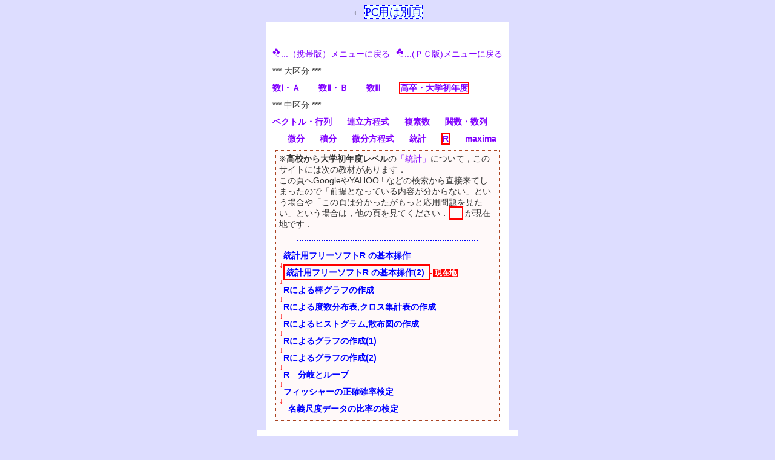

--- FILE ---
content_type: text/html; charset=shift_jis
request_url: https://www.geisya.or.jp/~mwm48961/statistics/mobile/r_operator2_m.htm
body_size: 57357
content:
<HTML>
<HEAD>
<META http-equiv="Content-Type" content="text/html; charset=Shift_JIS">
<meta name=viewport content="width=device-width, initial-scale=1">
<META http-equiv="Content-Style-Type" content="text/css">
<title>統計用フリーソフトRの基本操作(2)</title>
<style>
@font-face
{ font-family: 'kakko';
  font-style:italic;
  src: local('Times New Roman');
  unicode-range: U+0028, U+0029, U+002C, U+003A, U+003B, U+005B, U+005D, U+007B, U+007D;
}
@font-face
{ font-family:'Times New Roman'; 
  font-style: italic;
  margin-left:2px;
  margin-right:3px;
  src:  local('serif'),local('sans-serif');
  unicode-range: U+0000-10FFFF;
}
.itl18
{font-size: 18px;
 font-family: 'kakko','Times New Roman';
  font-style: italic;
  margin-left:2px;
  margin-right:3px;
}
.itl16
{font-size: 16px;
 font-family: 'kakko','Times New Roman';
  font-style: italic;
  margin-left:2px;
  margin-right:3px;
}
td
{font-family:'Avenir','Helvetica Neue','Helvetica','Arial',sans-serif,serif;
 font-size:14px;
 font-style:normal;
}
.ue
{font-family:"Times New Roman",sans-serif,serif;
 font-size:12px;
 font-style:normal;
 position:relative;
 top:-8px;
 left:0px;
}
.suffix
{font-family:"Times New Roman",sans-serif,serif;
 font-size:10px;
 font-style:normal;
 position:relative;
 top:4px;
 left:0px;
}
.daiji1
{padding-top:2px;
 padding-bottom:2px;
 padding-left:5px;
 padding-right:5px;
 font-size:14px;
 color:#660000;
}
.double1
{margin-bottom:10px;
 border-top: double #660000 3px;
 border-bottom:double #660000 3px;
}
.solid1
{margin-left:10px;
 margin-top:10px;
 margin-bottom:10px;
 border-top: solid #660000 2px;
 border-bottom:solid #660000 2px;
 color:#660000;
}
.solid2
{margin-left:20px;
 margin-top:10px;
 margin-bottom:10px;
 border-left:solid #660000 1px;
 border-bottom:solid #660000 1px;
 color:#660000;
}
.box_r
{padding-top:2px;
 padding-bottom:2px;
 padding-left:5px;
 padding-right:5px;
 margin: 1px;
 color: #990000;
 font-size:14px;
 font-family: 'Avenir','Helvetica Neue','Helvetica','Arial',sans-serif,serif;
 border: dotted #999999 1px;
 border-radius: 3px;
 background-color:#dddddd;
}

-->
</style>


<script Language="JavaScript">
msg_pos = new Array();
	msg_pos[0] = new Array('msg0_0','msg0_1','msg0_2','msg0_3');
	msg_pos[1] = new Array('msg1_0','msg1_1','msg1_2','msg1_3');
	msg_pos[2] = new Array('msg2_0','msg2_1','msg2_2','msg2_3');
	msg_pos[3] = new Array('msg3_0','msg3_1','msg3_2','msg3_3');
	msg_pos[4] = new Array('msg4_0','msg4_1','msg4_2','msg4_3');
	msg_pos[5] = new Array('msg5_0','msg5_1','msg5_2','msg5_3');
	msg_pos[6] = new Array('msg6_0','msg6_1','msg6_2','msg6_3');
	msg_pos[7] = new Array('msg7_0','msg7_1','msg7_2','msg7_3');
	msg_pos[8] = new Array('msg8_0','msg8_1','msg8_2','msg8_3');
	msg_pos[9] = new Array('msg9_0','msg9_1','msg9_2','msg9_3');

function view_ans(qnum, subnum, flag)
{if(flag == 1)
	document.getElementById(msg_pos[qnum][subnum]).style.visibility = 'visible';
 else
	document.getElementById(msg_pos[qnum][subnum]).style.visibility = 'hidden';
}

tbg_set = new Array();
 tbg_set[0] = new Array('bgid0_0','bgid0_1','bgid0_1_1','bgid0_1_2','bgid0_2','bgid0_3');
 tbg_set[1] = new Array('bgid0_4','bgid0_5','bgid0_6');
 tbg_set[2] = new Array('bgid0_7','bgid0_8','bgid0_9','bgid0_9_1','bgid0_9_2');
function change_bg(back_color)
{document.body.style.backgroundColor = back_color;
}
function change_tx(tx_color)
{for(kk = 0; kk < tbg_set.length; kk++)
	for(kkk = 0; kkk < tbg_set[kk].length; kkk++)
 		document.getElementById(tbg_set[kk][kkk]).style.color = tx_color;
}

function change_tbg(tbg_color)
{
 for(kk = 0; kk < tbg_set.length; kk++)
	for(kkk = 0; kkk < tbg_set[kk].length; kkk++)
 		document.getElementById(tbg_set[kk][kkk]).style.backgroundColor = tbg_color;
}
</script>

<script async src="https://pagead2.googlesyndication.com/pagead/js/adsbygoogle.js?client=ca-pub-0020280390437235"
     crossorigin="anonymous"></script>

</head>
<body bgcolor="#ddddff" text="#333333" link="#333333" vlink="#333333">



<center>
<div style="margin:5px;">
&larr; <a href="../r_operator2.htm" style="background-color:#eeffff;text-decoration:none;border:dotted #0000ff 1px;color:#0000ff;font-size:18px;">PC用は別頁</a></div>


<script type="text/javascript" src="../../koukou/mobile/submenu_un_statistics_r.js"></script>


<table width="400" cellspacing="0"  cellpadding="10">
    <tr>
      <td bgcolor="#ffffff" algn="left" valign="top" width="400" id="bgid0_0">
<div style="margin-left:100px;color:#aaaaaa;">
=== 読者が配色を変更したい場合 ===<br>
◎外側の色を変えるには，次の色をクリック<br>
<table border="1" cellpadding="0" cellspacing="0" style="border:dotted #aaaaaa 1px;">
<tr>
<td align="center" bgcolor="#ddddff"><a href='javascript:change_bg("#ddddff")' style='text-decoration:none;color:#ddddff;'>
<img src="../white_bg.png" width="30" height="16"  align="top" border="0" style="margin-left:2px;margin-right:2px;position:relative;top:0px;"></a></td>
<td align="center" bgcolor="#6666ff"><a href='javascript:change_bg("#6666ff")' style='text-decoration:none;color:#6666ff;'>
<img src="../white_bg.png" width="30" height="16"  align="top" border="0" style="margin-left:2px;margin-right:2px;position:relative;top:0px;"></a></td>
<td align="center" bgcolor="#ffdddd"><a href='javascript:change_bg("#ffdddd")' style='text-decoration:none;color:#ffdddd;'>
<img src="../white_bg.png" width="30" height="16"  align="top" border="0" style="margin-left:2px;margin-right:2px;position:relative;top:0px;"></a></td>
<td align="center" bgcolor="#ffff00"><a href='javascript:change_bg("#ffff00")' style='text-decoration:none;color:#ffff00;'>
<img src="../white_bg.png" width="30" height="16"  align="top" border="0" style="margin-left:2px;margin-right:2px;position:relative;top:0px;"></a></td>
<td align="center" bgcolor="#aaaaaa"><a href='javascript:change_bg("#aaaaaa")' style='text-decoration:none;color:#aaaaaa;'>
<img src="../white_bg.png" width="30" height="16"  align="top" border="0" style="margin-left:2px;margin-right:2px;position:relative;top:0px;"></a></td>
<td align="center" bgcolor="#ffffff"><a href='javascript:change_bg("#ffffff")' style='text-decoration:none;color:#ffffff;'>
<img src="../white_bg.png" width="30" height="16"  align="top" border="0" style="margin-left:2px;margin-right:2px;position:relative;top:0px;"></a></td>
<td align="center" bgcolor="#000000"><a href='javascript:change_bg("#000000")' style='text-decoration:none;color:#000000;'>
<img src="../white_bg.png" width="30" height="16"  align="top" border="0" style="margin-left:2px;margin-right:2px;position:relative;top:0px;"></a></td>
</tr>
</table>
◎内側の色を変えるには，次の色をクリック<br>
<table border="1" cellpadding="0" cellspacing="0" style="border:dotted #aaaaaa 1px;">
<tr>
<td align="center" bgcolor="#ffffff"><a href='javascript:change_tbg("#ffffff")' style='text-decoration:none;color:#000000;'>
<img src="../white_bg.png" width="30" height="16"  align="top" border="0" style="margin-left:2px;margin-right:2px;position:relative;top:0px;"></a></td>
<td align="center" bgcolor="#ffeeee"><a href='javascript:change_tbg("#ffeeee")' style='text-decoration:none;color:#ddddff;'>
<img src="../white_bg.png" width="30" height="16"  align="top" border="0" style="margin-left:2px;margin-right:2px;position:relative;top:0px;"></a></td>
<td align="center" bgcolor="#ddffdd"><a href='javascript:change_tbg("#ddffdd")' style='text-decoration:none;color:#6666ff;'>
<img src="../white_bg.png" width="30" height="16"  align="top" border="0" style="margin-left:2px;margin-right:2px;position:relative;top:0px;"></a></td>
<td align="center" bgcolor="#ddddff"><a href='javascript:change_tbg("#ddddff")' style='text-decoration:none;color:#ffdddd;'>
<img src="../white_bg.png" width="30" height="16"  align="top" border="0" style="margin-left:2px;margin-right:2px;position:relative;top:0px;"></a></td>
<td align="center" bgcolor="#ffffdd"><a href='javascript:change_tbg("#ffffdd")' style='text-decoration:none;color:#ffff00;'>
<img src="../white_bg.png" width="30" height="16"  align="top" border="0" style="margin-left:2px;margin-right:2px;position:relative;top:0px;"></a></td>
<td align="center" bgcolor="#ddffff"><a href='javascript:change_tbg("#ddffff")' style='text-decoration:none;color:#aaaaaa;'>
<img src="../white_bg.png" width="30" height="16"  align="top" border="0" style="margin-left:2px;margin-right:2px;position:relative;top:0px;"></a></td>
<td align="center" bgcolor="#eeeeee"><a href='javascript:change_tbg("#eeeeee")' style='text-decoration:none;color:#ffffff;'>
<img src="../white_bg.png" width="30" height="16"  align="top" border="0" style="margin-left:2px;margin-right:2px;position:relative;top:0px;"></a></td>
</tr>
</table>

◎<span style="font-size:12px;">標準文字色を変えるには，次の色をクリック</span><br>
<table border="1" cellpadding="0" cellspacing="0" style="border:dotted #aaaaaa 1px;">
<tr>
<td align="center" width="34"><a href='javascript:change_tx("#333333")' style='text-decoration:none;font-weight:bold;color:#333333;'>鼠</a></td>
<td align="center" width="34"><a href='javascript:change_tx("#666666")' style='text-decoration:none;font-weight:bold;color:#666666;'>銀</a></td>
<td align="center" width="34"><a href='javascript:change_tx("#000000")' style='text-decoration:none;font-weight:bold;color:#000000;'>黒</a></td>
<td align="center" width="34"><a href='javascript:change_tx("#0000ff")' style='text-decoration:none;font-weight:bold;color:#0000ff;'>青</a></td>
<td align="center" width="34"><a href='javascript:change_tx("#000099")' style='text-decoration:none;font-weight:bold;color:#000099;'>紺</a></td>
<td align="center" width="34"><a href='javascript:change_tx("#884444")' style='text-decoration:none;font-weight:bold;color:#884444;'>茶</a></td>
<td align="center" width="34"><a href='javascript:change_tx("#009900")' style='text-decoration:none;font-weight:bold;color:#009900;'>緑</a></td>

</tr>
</table>
</div>
<div style="border-top:dotted #aaaaaa 2px;margin-top:5px;margin-bottom:15px;"></div>

<center><span style="color:#660000;">《自分用memo》<br>
== 統計用フリーソフトR の基本操作(2) ==</span><br>
R version 4.0.3 (2020-10-10)<br>
----- 最終更新年月日:2021.1.21
</center>
<div class="daiji1 double1" style="width:100px;">1.　行列の作成</div>

<div class="daiji1 solid1" style="width:280px;">1.1　初めに型を決め，次に要素を決める</div>

　Rで行列を作成する方法は，幾つかありますが，「①初めに行列の型を決める」「②次に各要素を決める」の２段階で作成するには，次のようにします．<br>
<div style="margin-left:30px;">
①m行n列の行列を作成し，各成分を0で初期化しておくには，<span class="box_r" style="margin-left:3px;">matrix(0, m, n)</span>とします．<br>
②行列m1の第p行にベクトルr1を代入するには，<br>
<span class="box_r" style="margin-left:30px;">v1[p,]&lt;&minus;r1</span>とします．<br>
　行列m1の第q列にベクトルc1を代入するには，<br>
<span class="box_r" style="margin-left:30px;">v1[,q]&lt;&minus;c1</span>とします．
<div style="border-top:dotted #aaaaaa 2px;margin:5px;"></div>
[p, ]のように角括弧の中でカンマの左に書かれた数字は行番号を表します．<br>
[, q]のように角括弧の中でカンマの右に書かれた数字は列番号を表します．<br>
</div>

<div style="border:solid #aaaaaa 1px;padding:3px;margin-top:10px;margin-left:10px;margin-bottom:10px;font-size:12px;">
<pre>
【例1.1.1】
> m1<-<font color="#990000">matrix(0,2,3)</font>  <font color="#660000"># 2行3列の行列を作る</font>
> m1
     [,1] [,2] [,3]
[1,]    0    0    0
[2,]    0    0    0  <font color="#660000"># 各成分は0で初期化されている</font>
> <font color="#990000">m1[1,]<-c(2,4,6)</font>  <font color="#660000"># 1行目にベクトル(2,4,6)を代入する</font>
> <font color="#990000">m1[2,]<-c(3,6,9)</font>  <font color="#660000"># 2行目にベクトル(3,6,9)を代入する</font>
> m1                <font color="#660000"># **</font>
     [,1] [,2] [,3]
[1,]    2    4    6
[2,]    3    6    9  <font color="#660000"># 行列はこの形で表示される</font>
</pre>
** で示したように，行列名を入力すると，その要素が表示される<br>
　以下の例でも同様
</div>


<div style="border:solid #aaaaaa 1px;padding:3px;margin-top:10px;margin-left:10px;margin-bottom:10px;">
<pre>
【例1.1.2】
> m1<-matrix(1,2,3) <font color="#660000">#2行3列の行列を作り,1で初期化</font>
> <font color="#990000">m1[,1]<-c(9,8)</font>    <font color="#660000">#1列目にベクトル(9,8)を代入する</font>
> <font color="#990000">m1[,2]<-c(-5,4)</font>   <font color="#660000">#2列目にベクトル(-5,4)を代入する</font>
> <font color="#990000">m1[,3]<-c(3,-1)</font>   <font color="#660000">#3列目にベクトル(3,-1)を代入する</font>
> m1
     [,1] [,2] [,3]
[1,]    9   -5    3
[2,]    8    4   -1
</pre>
</div>

</td>
</tr>
</table>
</center>

<br>

<center>

<table width="400" cellspacing="0" cellpadding="10">
    <tr>
      <td bgcolor="#ffffff" algn="left" valign="top" width="400" id="bgid0_1">

<div class="daiji1 solid1" style="width:280px;">1.2　ベクトルを変換して行列にする</div>

<div class="daiji1 solid2" style="width:280px;">1.2.1　１つのベクトルから行列を作る</div>

　Rで行列を作成する方法は，幾つかありますが，「１つのベクトルから行列を作る」方法で作成するには，次のようにします．<br>
<span style="margin-left:30px;">①</span><span class="box_r">行列名&lt;&minus;matrix(ベクトル名, nrow=行数, ncol=列数)</span><br>
<div style="margin-left:50px;">この書き方の場合は，ncol=列数, nrow=行数の順序が逆でもよい．</div>
<span style="margin-left:30px;">②</span><span class="box_r" style="margin-left:0px;">行列名&lt;&minus;matrix(ベクトル名, 行数, 列数)</span><br>
<div style="margin-left:50px;">nrow, ncolを省略する書き方の場合は，第2引数が行数，第3引数が列数になる．</div>

<div style="border:solid #aaaaaa 1px;padding:3px;margin-top:10px;margin-left:10px;margin-bottom:10px;">
<pre>
【例1.2.1.1】--nrow,ncolで明示する場合
> v2<-c(1,-2,3,-7,8,-9)
> <font color="#990000">m2<-matrix(v2,ncol=2,nrow=3)</font>
> m2
     [,1] [,2]
[1,]    1   -7
[2,]   -2    8
[3,]    3   -9
</pre>
</div>
<div style="border:solid #aaaaaa 1px;padding:3px;margin-top:10px;margin-left:10px;margin-bottom:10px;">
<pre>
【例1.2.1.2】--nrow,ncolを省略する場合
> v1<-c(1,3,5,7,8,9)
> <font color="#990000">m1<-matrix(v1,2,3)</font>
> m1
     [,1] [,2] [,3]
[1,]    1    5    8
[2,]    3    7    9
</pre>
</div>
<div style="border-top:dotted #aaaaaa 2px;margin:20px;"></div>

　上の①②のように，行数と列数の指定があって，「行ごとに埋めて行くか」「列ごとに埋めて行くか」が省略されているときは「列ごとに=要素を縦に」埋めて行くことになる．「行ごとに=要素を横に」埋めて行くには，次の③④のように，第４引数として<br>
<span class="box_r" style="margin-left:0px;">byrow=T</span>, <span class="box_r" style="margin-left:0px;">byrow=TRUE</span>もしくは<span class="box_r" style="margin-left:0px;">byrow=1</span>と書きます．<br>
（Byrow, BYROW のように大文字が含まれる書き方はエラーになる．逆に，True, true, t のように小文字が含まれる書き方はエラーになる．）<br>
<div style="color:#666666;margin-left:30px;">
"行順に"もしくは"行ごとに"という言葉の表す内容が，著者によって逆になっていることがある．この教材では，"行ごとに"，"列ごとに"という言葉を次の図のように使う．<br>
　　ア）<img src="../r_operator2_illust1.png" valign="top" style="margin-left:0px;">　　イ）<img src="../r_operator2_illust2.png" valign="top" style="margin-left:0px;"><br>
　したがって，byrow=TRUEの場合はア）のように埋め，byrow=FALSEまたは省略の場合はイ）のように埋められる．
</div>
<span style="margin-left:30px;">行列名M1，ベクトル名v1，行数p，列数qの場合</span><br>
<span style="margin-left:30px;">③</span><span class="box_r">M1&lt;&minus;matrix(V1, nrow=p, ncol=q, byrow=T)</span><br>
<div style="margin-top:5px;"></div>
<span style="margin-left:30px;">④</span><span class="box_r" style="margin-left:0px;">M1&lt;&minus;matrix(V1, p, q, byrow=TRUE)</span><br>
<div style="border:solid #aaaaaa 1px;padding:3px;margin-top:10px;margin-left:10px;margin-bottom:10px;">
<pre>
【例1.2.1.3】
> <font color="#990000">m3<-matrix(c(1,-3,5,-2,4,6),2,3,byrow=T)</font>
> m3
     [,1] [,2] [,3]
[1,]    1   -3    5
[2,]   -2    4    6
</pre>
</div>
<div style="border:solid #aaaaaa 1px;padding:3px;margin-top:10px;margin-left:10px;margin-bottom:10px;">
<pre>
【例1.2.1.4】
> <font color="#990000">m4<-matrix(1:8,nrow=2,ncol=4,byrow=1)</font>
> m4
     [,1] [,2] [,3] [,4]
[1,]    1    2    3    4
[2,]    5    6    7    8
</pre>
</div>
<div style="border-top:dotted #aaaaaa 2px;margin:20px;"></div>

　ベクトルを行列に変換するときに，行数か列数のいずれか一方を省略することはできる．<br>
　第2引数が省略されているときは行数が略されており，第3引数が省略されているときは列数が略されていると解釈できる．また，nrow, ncolのうちの一方が略されているときもある．<br>
<div style="border:solid #aaaaaa 1px;padding:3px;margin-top:10px;margin-left:10px;margin-bottom:10px;">
<pre>
【例1.2.1.5】
> <font color="#990000">m5<-matrix(1:6,2)</font> <font color="#660000">#行数は2,列数は略</font>
> m5
     [,1] [,2] [,3]
[1,]    1    3    5
[2,]    2    4    6
</pre>
</div>
<div style="border:solid #aaaaaa 1px;padding:3px;margin-top:10px;margin-left:10px;margin-bottom:10px;">
<pre>
【例1.2.1.6】
> <font color="#990000">m6<-matrix(2:7,,2)</font> <font color="#660000">#行数は略,列数は2</font>
> m6
     [,1] [,2]
[1,]    2    5
[2,]    3    6
[3,]    4    7
</pre>
</div>
<div style="border:solid #aaaaaa 1px;padding:3px;margin-top:10px;margin-left:10px;margin-bottom:10px;">
<pre>
【例1.2.1.7】
> <font color="#990000">m7<-matrix(0:5,ncol=3,byrow=T)</font> <font color="#660000"># nrowは略</font>
> m7
     [,1] [,2] [,3]
[1,]    0    1    2
[2,]    3    4    5
</pre>
</div>
<div style="border-top:dotted #aaaaaa 2px;margin:20px;"></div>

　ベクトルの要素数nと行数p×列数qが一致しないとき，<br>
(1) p×qがnの倍数になっているときは，nの要素を繰り返し使ってp×qになるまで埋められる．<br>
<div style="border:solid #aaaaaa 1px;padding:3px;margin-top:10px;margin-left:10px;margin-bottom:10px;">
<pre>
【例1.2.1.8】
> m1<-matrix(1:2,3,2,byrow=T)
> m1
     [,1] [,2]
[1,]    1    2
[2,]    1    2
[3,]    1    2
</pre>
</div>
(2) p×qがnの約数になっているときは，nの要素のうちp×qまで埋められ，残りは捨てられる．<br>
<div style="border:solid #aaaaaa 1px;padding:3px;margin-top:10px;margin-left:10px;margin-bottom:10px;">
<pre>
【例1.2.1.9】
> m2<-matrix(1:12,2,2)
> m2
     [,1] [,2]
[1,]    1    3
[2,]    2    4
</pre>
</div>
(3) pかqのどちらかがnの倍数でも約数でもないときは，エラーになる．<br>
<div style="border:solid #aaaaaa 1px;padding:3px;margin-top:10px;margin-left:10px;margin-bottom:10px;">
<pre>
【例1.2.1.10】
> m3<-matrix(1:10,3,2)
 警告メッセージ: 
 ......
</pre>
</div>




</td>
</tr>
</table>
</center>

<br>

<center>

<table width="400" cellspacing="0" cellpadding="10">
    <tr>
      <td bgcolor="#ffffff" algn="left" valign="top" width="400" id="bgid0_1_1">

<div class="daiji1 solid2">1.2.2　ベクトルをn行1列の行列（列ベクトル）にする</div>

(1)　ベクトルV1をn行1列の行列（列ベクトル）にするには，<span class="box_r" style="margin-left:0px;">as.matrix(V1)</span>が使える．<br>
　あるオブジェクトXが行列であるかどうかを調べるには，<span class="box_r" style="margin-left:0px;">is.matrix(X)</span>が使える．<br>

<div style="border:solid #aaaaaa 1px;padding:3px;margin-top:10px;margin-left:10px;margin-bottom:10px;">
<pre>
【例1.2.2.1】
> V1<-c(1,2,3,4)
> <font color="#990000">is.matrix(V1)</font>
[1] FALSE    <font color="#660000"># ベクトルは行列でない</font>
> <font color="#990000">M1<-as.matrix(V1)</font>
> <font color="#990000">is.matrix(M1)</font>
[1] TRUE
> M1
     [,1]
[1,]    1
[2,]    2
[3,]    3
[4,]    4    <font color="#660000"># as.matrix(　)でn行1列型の行列になる</font>
</pre>
</div>


(2)　転置行列を求める関数：t(　)を用いると，<span class="box_r" style="margin-left:0px;">t(行列1)</span>によって，行列1の転置行列が求められる．<br>
　この関数はベクトルに対しても使えるように，拡張されているが，<span class="box_r" style="margin-left:0px;">t(ベクトル1)</span>によって，1行n列型の行列（行ベクトル）になり，さらに<span class="box_r" style="margin-left:0px;">t(t(ベクトル1))</span>とするとn行1列型の行列（列ベクトル）になる．<br>
　したがって，<span class="box_r" style="margin-left:0px;">t(t(行列A))</span>は行列Aに戻るが，<span class="box_r" style="margin-left:0px;">t(t(ベクトルV))</span>は元のベクトルVには戻らない．<br>
　なお，t(t(t(ベクトルV)))はt(ベクトルV)に等しく，行ベクトルになる．<br>
<div style="border:solid #aaaaaa 1px;padding:3px;margin-top:10px;margin-left:10px;margin-bottom:10px;">
<pre>
【例1.2.2.2】
> V1<-c(1,2,3,4)
> V1
[1] 1 2 3 4
> <font color="#990000">M2<-t(V1)</font>
> M2
     [,1] [,2] [,3] [,4]
[1,]    1    2    3    4
                <font color="#660000"># t(V1)で1行n列型の行列になる</font>
> is.matrix(M2)
[1] TRUE
> <font color="#990000">M3<-t(t(V1))</font>
> M3
     [,1]
[1,]    1
[2,]    2
[3,]    3
[4,]    4 <font color="#660000"># t(t(V1))でn行1列型の行列になる</font>
</pre>
</div>





</td>
</tr>
</table>
</center>
<br>

<center>

<table width="400" cellspacing="0" cellpadding="10">
    <tr>
      <td bgcolor="#ffffff" algn="left" valign="top" width="400" id="bgid0_1_2">

<div class="daiji1 solid2" style="width:330px;">1.2.3　幾つかのベクトルを結合して行列を作る</div>

(1)　長さの等しいベクトルV1, V2, &hellip;を行ベクトルとして結合して行列M1にするには<span class="box_r" style="margin-left:0px;">M1&lt;&minus;rbind(V1, V2, &hellip;)</span><br>
<img src="../r_operator2_illust1.png" align="right">

<div style="border:solid #aaaaaa 1px;padding:3px;margin-top:10px;margin-left:10px;margin-bottom:10px;width:250px;">
<pre>
【例1.2.2.1】
> V1<-c(2,4,6)
> V2<-c(-3,6,-9)
> <font color="#990000">M1<-rbind(V1,V2)</font>
> M1
   [,1] [,2] [,3]
V1    2    4    6
V2   -3    6   -9
</pre>
</div>
<br clear="right">
　ベクトルの長さが揃わないとき，長さが倍数，約数の関係になっているときは，リサイクル規則（不足分を繰り返し使って埋め合わせる）によって要素が満たされる．<br>

<div style="border:solid #aaaaaa 1px;padding:3px;margin-top:10px;margin-left:10px;margin-bottom:10px;">
<pre>
【例1.2.2.2】
> V1<-c(1,2)    <font color="#660000">#ベクトルV1の長さは2</font>
> V2<-c(3,4,5)  <font color="#660000">#ベクトルV2の長さは3</font>
> V3<-6:11      <font color="#660000">#ベクトルV3の長さは6</font>
> <font color="#990000">M1<-rbind(V1,V2,V3)</font>
> M1
   [,1] [,2] [,3] [,4] [,5] [,6]
V1    1    2    <font color="#990000">1    2    1    2</font>
V2    3    4    5    <font color="#990000">3    4    5</font>
V3    6    7    8    9   10   11
</pre>
</div>

(2)　長さの等しいベクトルV1, V2, &hellip;を列ベクトルとして結合して行列M1にするには<span class="box_r" style="margin-left:0px;">M1&lt;&minus;cbind(V1, V2, &hellip;)</span><br>
<img src="../r_operator2_illust2.png" align="right">

<div style="border:solid #aaaaaa 1px;padding:3px;margin-top:10px;margin-left:10px;margin-bottom:10px;width:250px;">
<pre>
【例1.2.2.3】
> V1<-c(1,2,3)
> V2<-c(4,5,6)
> <font color="#990000">M2<-cbind(V1,V2)</font>
> M2
     V1 V2
[1,]  1  4
[2,]  2  5
[3,]  3  6
</pre>
</div>
<br clear="right">
　ベクトルの長さが揃わないときの，リサイクル規則については，行ベクトルの場合と同様になる．<br>
<div style="margin-top:15px;"></div>
(3)　列数の等しい行列M1, M2, &hellip;を（縦に積み重ねて）結合して行列MAにするには<span class="box_r" style="margin-left:0px;">MA&lt;&minus;rbind(M1, M2, &hellip;)</span><br>
<div style="border:solid #aaaaaa 1px;padding:3px;margin-top:10px;margin-left:10px;margin-bottom:10px;">
<pre>
【例1.2.2.3】
> M1<-matrix(1:6,2,3,byrow=1)
> M2<-matrix(10:15,2,3,byrow=1)
> <font color="#990000">MA<-rbind(M1,M2)</font>
> MA
     [,1] [,2] [,3]
[1,]    1    2    3
[2,]    4    5    6
[3,]   10   11   12
[4,]   13   14   15
</pre>
</div>

<div style="margin-top:15px;"></div>
(4)　行数の等しい行列M1, M2, &hellip;を（横に並べて）結合して行列MAにするには<span class="box_r" style="margin-left:0px;">MA&lt;&minus;cbind(M1, M2, &hellip;)</span><br>
<div style="border:solid #aaaaaa 1px;padding:3px;margin-top:10px;margin-left:10px;margin-bottom:10px;">
<pre>
【例1.2.2.4】
> M1<-matrix(1:6,2,3,byrow=1)
> M2<-matrix(10:15,2,3,byrow=1)
> <font color="#990000">MB<-cbind(M1,M2)</font>
> MB
     [,1] [,2] [,3] [,4] [,5] [,6]
[1,]    1    2    3   10   11   12
[2,]    4    5    6   13   14   15

</pre>
</div>
</td>
</tr>
</table>
</center>


<br>

<center>

<table width="400" cellspacing="0" cellpadding="10">
    <tr>
      <td bgcolor="#ffffff" algn="left" valign="top" width="400" id="bgid0_2">
<div class="daiji1 double1" style="width:180px;">1.3　行列の要素の読み書き</div>

<div class="daiji1 solid1" style="width:200px;">1.3.1　p行q列成分の読み書き</div>

<div class="daiji1 solid2" style="width:310px;">1.3.1.1　行列M1のp行q列の要素を表示するには</div>
<span class="box_r" style="margin-left:20px;">M1[p, q]</span>とする<br>

<div style="border:solid #aaaaaa 1px;padding:3px;margin-top:10px;margin-left:10px;margin-bottom:10px;">
<pre>
【例1.3.1.1】
> M<-matrix(1:12,3,4,byrow=T)
> M1
     [,1] [,2] [,3] [,4]
[1,]    1    2    3    4
[2,]    5    6    7    8
[3,]    9   10   11   12
> <font color="#990000">M1[2,3]</font>
[1] 7
</pre>
</div>


<div class="daiji1 solid2" style="width:310px;">1.3.1.2　行列M1のp行q列要素をxに変更するには</div>
<span class="box_r" style="margin-left:20px;">M1[p, q]&lt;&minus;x</span>とする･･･M1[p,q]を左辺値として代入操作を行う．<br>

<div style="border:solid #aaaaaa 1px;padding:3px;margin-top:10px;margin-left:10px;margin-bottom:10px;">
<pre>
【例1.3.1.2】
> m1<-matrix(1:12,3,4,byrow=T)
> <font color="#990000">m1[3,2]<-8</font>
> m1
     [,1] [,2] [,3] [,4]
[1,]    1    2    3    4
[2,]    5    6    7    8
[3,]    9    <font color="#990000">8</font>   11   12
</pre>
</div>

<div class="daiji1 solid2" style="width:310px;">1.3.1.3　行列M1のp行またはq列を表示するには</div>
<span class="box_r" style="margin-left:20px;">M1[p, ]</span>または<span class="box_r" style="margin-left:0px;">M1[, q]</span>とする．<br>
<div style="border:solid #aaaaaa 1px;padding:3px;margin-top:10px;margin-left:10px;margin-bottom:10px;">
<pre>
【例1.3.1.3】
> m2<-matrix(0:5,2,3,byrow=1)
> m2
     [,1] [,2] [,3]
[1,]    0    1    2
[2,]    3    4    5
> <font color="#990000">m2[2,]</font> <font color="#660000">#2行目を表示する</font>
[1] 3 4 5
> <font color="#990000">m2[,3]</font> <font color="#660000">#3列目を表示する</font>
[1] 2 5
</pre>
</div>

<div class="daiji1 solid2" style="width:310px;">1.3.1.4　行列M1のp行またはq列を変更するには</div>
<span class="box_r" style="margin-left:20px;">M1[p, ]&lt;&minus;ベクトル</span>または<span class="box_r" style="margin-left:0px;">M1[, q]&lt;&minus;ベクトル</span>とする．<br>
<div style="border:solid #aaaaaa 1px;padding:3px;margin-top:10px;margin-left:10px;margin-bottom:10px;">
<pre>
【例1.3.1.4】
> m2<-matrix(0:5,2,3,byrow=1)
> m2
     [,1] [,2] [,3]
[1,]    0    1    2
[2,]    3    4    5
> <font color="#990000">m2[1,]<-c(6,7,8)</font> <font color="#660000">#1行目を変更する</font>
> m2
     [,1] [,2] [,3]
[1,]    <font color="#990000">6    7    8</font>
[2,]    3    4    5
> <font color="#990000">m2[,3]<-c(1,-3)</font> <font color="#660000">#3列目を変更する</font>
> m2
     [,1] [,2] [,3]
[1,]    6    7   <font color="#990000"> 1</font>
[2,]    3    4   <font color="#990000">-3</font>
</pre>
※ベクトルとしては「行ベクトル」「列ベクトル」の区別を考えない．上記のように，行列の行に代入する場合も，列に代入する場合も，単にベクトルを代入する．
</div>


<div class="daiji1 solid2" style="width:310px;">1.3.1.5　行列要素の表示，変更の応用的な操作</div>

<div style="margin:10px;">
(1)　<br>
M1のp,q行かつr列にある要素の表示<span class="box_r" style="margin-left:2px;">M1[c(p,q), r]</span><br>
<div style="margin-top:5px;"></div>
<span style="margin-left:0px;">M1のp行かつq,r列にある要素の表示<span class="box_r" style="margin-left:2px;">M1[p, c(q,r)]</span></span><br>
<div style="margin-top:5px;"></div>
<span style="margin-left:0px;">M1のp,q行かつr,s列にある要素の表示<span class="box_r" style="margin-left:2px;">M1[c(p,q), c(r,s)]</span></span><br>
<div style="margin-top:5px;"></div>
<div style="border:solid #aaaaaa 1px;padding:3px;margin-top:10px;margin-left:10px;margin-bottom:10px;">
<pre>
【例1.3.1.5.1】
> M1<-matrix(2:13,3,4,byrow=T)
> M1
     [,1] [,2] [,3] [,4]
[1,]    2    3    4    5
[2,]    6    7    8    9
[3,]   10   11   12   13
> <font color="#990000">M1[c(3,1),2]</font> <font color="#660000">3行,1行の順で2列の要素</font>
[1] 11  3
</pre>
</div>
</div>

<div style="margin:10px;">
(2)　<br>
M1のp,q行以外かつr列にある要素の表示<br>
<span class="box_r" style="margin-left:30px;">M1[&minus;c(p,q), r]</span>または<span class="box_r" style="margin-left:2px;">M1[c(&minus;p,&minus;q), r]</span><br>
<div style="margin-top:5px;"></div>
M1のp行以外かつq,r列にある要素の表示<br>
<span class="box_r" style="margin-left:30px;">M1[&minus;p, c(q,r)]</span><br>
<div style="margin-top:5px;"></div>
M1のp,q行以外かつr,s列以外にある要素の表示<br>
<span class="box_r" style="margin-left:30px;">M1[&minus;c(p,q), &minus;c(r,s)]</span>または<span class="box_r" style="margin-left:0px;">M1[c(&minus;p,&minus;q), c(&minus;r,&minus;s)]</span><br>
<div style="margin-top:5px;"></div>
<div style="border:solid #aaaaaa 1px;padding:3px;margin-top:10px;margin-left:10px;margin-bottom:10px;">
<pre>
【例1.3.1.5.2】
> M1<-matrix(2:13,3,4,byrow=T)
> M1
     [,1] [,2] [,3] [,4]
[1,]    2    3    4    5
[2,]    6    7    8    9
[3,]   10   11   12   13
> <font color="#990000">M1[c(-1),c(-2,-3)]</font> <font color="#660000">#1行以外かつ2,3列以外</font>
     [,1] [,2]
[1,]    6    9
[2,]   10   13
</pre>
</div>
</div>


<div style="margin:10px;">
(3)　<br>
M1のp,q行かつr列にある要素の変更<span class="box_r" style="margin-left:2px;">M1[c(p,q), r]&lt;&minus;値</span><br>
<div style="margin-top:5px;"></div>
<span style="margin-left:0px;">M1のp行かつq,r列にある要素の変更<span class="box_r" style="margin-left:2px;">M1[p, c(q,r)]&lt;&minus;値</span></span><br>
<div style="margin-top:5px;"></div>
M1のp,q行かつr,s列にある要素の変更<br>
<span class="box_r" style="margin-left:30px;">M1[c(p,q), c(r,s)]&lt;&minus;値</span><br>
<div style="margin-top:5px;"></div>
<div style="border:solid #aaaaaa 1px;padding:3px;margin-top:10px;margin-left:10px;margin-bottom:10px;">
<pre>
【例1.3.1.5.3】
> M2<-matrix(2:13,3,4,byrow=1)
> M2
     [,1] [,2] [,3] [,4]
[1,]    2    3    4    5
[2,]    6    7    8    9
[3,]   10   11   12   13
> <font color="#990000">M2[c(1,3),c(2,3)]<-0</font>
> M2
     [,1] [,2] [,3] [,4]
[1,]    2    <font color="#990000">0    0</font>    5
[2,]    6    7    8    9
[3,]   10    <font color="#990000">0    0</font>   13
</pre>
</div>
</div>


<div style="margin:10px;">
(4)　<br>
M1のp,q行以外かつr列にある要素の変更<br>
<span class="box_r" style="margin-left:30px;">M1[&minus;c(p,q), r]&lt;&minus;値</span>または<span class="box_r" style="margin-left:2px;">M1[c(&minus;p,&minus;q), r]&lt;&minus;値</span><br>
<div style="margin-top:5px;"></div>
M1のp行以外かつq,r列にある要素の変更<br>
<span class="box_r" style="margin-left:30px;">M1[&minus;p, c(q,r)]&lt;&minus;値</span><br>
<div style="margin-top:5px;"></div>
M1のp,q行以外かつr,s列以外にある要素の変更<br>
<span class="box_r" style="margin-left:30px;">M1[&minus;c(p,q), &minus;c(r,s)]&lt;&minus;値</span><br>
<span style="margin-left:30px;">または</span><span class="box_r" style="margin-left:0px;">M1[c(&minus;p,&minus;q), c(&minus;r,&minus;s)]&lt;&minus;値</span><br>
<div style="margin-top:5px;"></div>
<div style="border:solid #aaaaaa 1px;padding:3px;margin-top:10px;margin-left:10px;margin-bottom:10px;">
<pre>
【例1.3.1.5.4】
> M2<-matrix(3:14,3,4,byrow=1)
> M2
     [,1] [,2] [,3] [,4]
[1,]    3    4    5    6
[2,]    7    8    9   10
[3,]   11   12   13   14
> <font color="#990000">M2[c(-1,-3),-2]<-10</font> <font color="#660000">#1,3行以外かつ2列以外を10に</font>
> M2
     [,1] [,2] [,3] [,4]
[1,]    3    4    5    6
[2,]   <font color="#990000">10</font>    8   <font color="#990000">10   10</font>
[3,]   11   12   13   14
</pre>
</div>
</div>

</td>
</tr>
</table>
</center>

<br>

<center>

<table width="400" cellspacing="0" cellpadding="10">
    <tr>
      <td bgcolor="#ffffff" algn="left" valign="top" width="400" id="bgid0_3">
<div class="daiji1 double1" style="width:260px;">2.　行列に行ラベル，列ラベルを付ける</div>

<div class="daiji1 solid1" style="width:260px;">2.1　行ラベル，列ラベルを付けるには</div>

(1) 行列M1に行ラベル"Jan","Feb",&hellip;を付けるには，<br>
<span class="box_r" style="margin-left:20px;">rownames(M1)&lt;&minus;c("Jan","Feb",&hellip;)</span>とする<br>

<div style="border:solid #aaaaaa 1px;padding:3px;margin-top:10px;margin-left:10px;margin-bottom:10px;">
<pre>
【例2.1.1】
> M1<-matrix(1:6,2,3,byrow=T)
> <font color="#990000">rownames(M1)<-c("Jan","Feb")</font>
> M1
    [,1] [,2] [,3]
Jan    1    2    3
Feb    4    5    6
</pre>
</div>


(2) 行列M1に列ラベル"国語","数学",&hellip;を付けるには，<br>
<span class="box_r" style="margin-left:20px;">colnames(M1)&lt;&minus;c("国語","数学",&hellip;)</span>とする<br>

<div style="border:solid #aaaaaa 1px;padding:3px;margin-top:10px;margin-left:10px;margin-bottom:10px;">
<pre>
【例2.1.2】
>  M1<-matrix(1:6,2,3,byrow=T)
> <font color="#990000">colnames(M1)<-c("国語","数学","英語")</font>
> M1
     国語 数学 英語
[1,]    1    2    3
[2,]    4    5    6
</pre>
</div>

(3) 行ラベルのある行列M1から行ラベルを取り除くには，<br>
<span class="box_r" style="margin-left:20px;">rownames(M1)&lt;&minus;NULL</span>とする<br>
<div style="border:solid #aaaaaa 1px;padding:3px;margin-top:10px;margin-left:10px;margin-bottom:10px;">
<pre>
【例2.1.3】
> M1<-matrix(1:6,2,3,byrow=1)
> rownames(M1)<-c("Mon","Tue")
> M1
    [,1] [,2] [,3]
Mon    1    2    3
Tue    4    5    6
> <font color="#990000">rownames(M1)<-NULL</font>
> M1
     [,1] [,2] [,3]
[1,]    1    2    3
[2,]    4    5    6
</pre>
</div>

(4) 列ラベルのある行列M1から列ラベルを取り除くには，<br>
<span class="box_r" style="margin-left:20px;">colnames(M1)&lt;&minus;NULL</span>とする<br>
<div style="border:solid #aaaaaa 1px;padding:3px;margin-top:10px;margin-left:10px;margin-bottom:10px;">
<pre>
【例2.1.4】
> M1
     [,1] [,2] [,3]
[1,]    1    2    3
[2,]    4    5    6
> colnames(M1)<-c("ab","cd","ef")
> M1
     ab cd ef
[1,]  1  2  3
[2,]  4  5  6
> <font color="#990000">colnames(M1)<-NULL</font>
> M1
     [,1] [,2] [,3]
[1,]    1    2    3
[2,]    4    5    6
</pre>
</div>



</td>
</tr>
</table>
</center>

<br>

<center>

<table width="400" cellspacing="0" cellpadding="10">
    <tr>
      <td bgcolor="#ffffff" algn="left" valign="top" width="400" id="bgid0_4">

<div class="daiji1 solid1" style="width:350px;">2.2　行ラベル，列ラベルを使って要素を読み書きする</div>

　読み出すには，<span class="box_r" style="margin-left:0px;">行列名["行ラベル","列ラベル"]</span>とする<br>

<div style="border:solid #aaaaaa 1px;padding:3px;margin-top:10px;margin-left:10px;margin-bottom:10px;">
<pre>
【例2.2.1】
> M1
    Mon Tue Wed
one   1   2   3
two   4   5   6
> <font color="#990000">M1["two","Wed"]</font>
[1] 6
</pre>
</div>
　書き込むには，<span class="box_r" style="margin-left:0px;">行列名["行ラベル","列ラベル"]&lt;&minus;値</span>とする<br>

<div style="border:solid #aaaaaa 1px;padding:3px;margin-top:10px;margin-left:10px;margin-bottom:10px;">
<pre>
【例2.2.2】
> M1
    Mon Tue Wed
one   1   2   3
two   4   5   6
> <font color="#990000">M1["one","Mon"]<-10</font>
> M1
    Mon Tue Wed
one  10   2   3
two   4   5   6
</pre>
</div>

</td>
</tr>
</table>
</center>

<br>

<center>

<table width="400" cellspacing="0" cellpadding="10">
    <tr>
      <td bgcolor="#ffffff" algn="left" valign="top" width="400" id="bgid0_5">
<div class="daiji1 double1" style="width:100px;">3.　行列の演算</div>

<div class="daiji1 solid1" style="width:180px;">3.1　行列の各成分間の演算</div>

　行列に対して，四則計算に使う演算［ +, &minus;, *, / ］およびべき乗［ ^ ］を行った場合は，<b>対応する成分間で演算が行われる</b>．<br>
　この演算のうちで，足し算と引き算は数学における行列の計算と一致するが，それ以外は数学での取り扱いと異なる．<br>
　行列A, Bの型が異なるときは，A+B, A&minus;B, A*B, A/B などは定義されない．<br>

<div class="daiji1 solid2" style="width:100px;">3.1.1　足し算</div>


<div style="border:solid #aaaaaa 1px;padding:3px;margin-top:10px;margin-left:10px;margin-bottom:10px;">
<pre>
【例3.1.1】
> A1
     [,1] [,2] [,3]
[1,]    1    2    3
[2,]    4    5    6
> B1
     [,1] [,2] [,3]
[1,]    1    3    5
[2,]    7    9   11
> <font color="#990000">A1+B1</font>
     [,1] [,2] [,3]
[1,]    2    5    8
[2,]   11   14   17
</pre>
</div>
<div class="daiji1 solid2" style="width:100px;">3.1.2　引き算</div>


<div style="border:solid #aaaaaa 1px;padding:3px;margin-top:10px;margin-left:10px;margin-bottom:10px;">
<pre>
【例3.1.2】
> A2
     [,1] [,2]
[1,]    2    1
[2,]    4    3
[3,]    6    5
> B2
     [,1] [,2]
[1,]    0    3
[2,]    1    4
[3,]    2    5
> <font color="#990000">A2-B2</font>
     [,1] [,2]
[1,]    2   -2
[2,]    3   -1
[3,]    4    0
</pre>
</div>

<div class="daiji1 solid2" style="width:100px;">3.1.3　掛け算</div>


<div style="border:solid #aaaaaa 1px;padding:3px;margin-top:10px;margin-left:10px;margin-bottom:10px;">
<pre>
【例3.1.3】
> A2
     [,1] [,2]
[1,]    2    1
[2,]    4    3
[3,]    6    5
> B2
     [,1] [,2]
[1,]    0    3
[2,]    1    4
[3,]    2    5
> <font color="#990000">A2*B2</font>
     [,1] [,2]
[1,]    0    3
[2,]    4   12
[3,]   12   25
</pre>
</div>

<div class="daiji1 solid2" style="width:100px;">3.1.4　割り算</div>


<div style="border:solid #aaaaaa 1px;padding:3px;margin-top:10px;margin-left:10px;margin-bottom:10px;">
<pre>
【例3.1.4】
> A2
     [,1] [,2]
[1,]    2    1
[2,]    4    3
[3,]    6    5
> B2
     [,1] [,2]
[1,]    0    3
[2,]    1    4
[3,]    2    5
> <font color="#990000">A2/B2</font>
     [,1]      [,2]
[1,]  Inf 0.3333333 <font color="#660000"># 0で割ったとき, Infと表示される</font>
[2,]    4 0.7500000
[3,]    3 1.0000000
</pre>
</div>

<div class="daiji1 solid2" style="width:100px;">3.1.5　数 / 行列</div>
　数学にはないが，各要素で割った値の行列になる<br>

<div style="border:solid #aaaaaa 1px;padding:3px;margin-top:10px;margin-left:10px;margin-bottom:10px;">
<pre>
【例3.1.4】
> A2
     [,1] [,2]
[1,]    2    1
[2,]    4    3
[3,]    6    5
> <font color="#990000">1/A2</font>
          [,1]      [,2]
[1,] 0.5000000 1.0000000
[2,] 0.2500000 0.3333333
[3,] 0.1666667 0.2000000
</pre>
</div>

<div class="daiji1 solid2" style="width:150px;">3.1.36　行列のべき乗</div>
　数学にはないが，各要素のべき乗の行列になる<br>

<div style="border:solid #aaaaaa 1px;padding:3px;margin-top:10px;margin-left:10px;margin-bottom:10px;">
<pre>
【例3.1.4】
> A2
     [,1] [,2]
[1,]    2    1
[2,]    4    3
[3,]    6    5
> <font color="#990000">A2^3</font>
     [,1] [,2]
[1,]    8    1
[2,]   64   27
[3,]  216  125
</pre>
</div>

</td>
</tr>
</table>
</center>

<br>

<center>

<table width="400" cellspacing="0" cellpadding="10">
    <tr>
      <td bgcolor="#ffffff" algn="left" valign="top" width="400" id="bgid0_6">
<div class="daiji1 solid1" style="width:100px;">3.2　行列の積</div>
　ここでは，数学における行列計算としての積<br>

<img src="https://chart.googleapis.com/chart?cht=tx&chl=\begin{pmatrix}a%26 b\\ c%26 d\end{pmatrix}\begin{pmatrix}x\\ y\end{pmatrix}=\begin{pmatrix}ax%2B by\\ cx%2B dy\end{pmatrix}" align="top" border="0" style="margin-left:30px;margin-right:3px;position:relative;top:0px;"><span style="position:relative;top:10px;">･･･①</span><br>
<img src="https://chart.googleapis.com/chart?cht=tx&chl=\begin{pmatrix}x%26 y\end{pmatrix}\begin{pmatrix}a%26 b\\ c%26 d\end{pmatrix}=\begin{pmatrix}ax%2B cy%26 bx%2B dy\end{pmatrix}" align="top" border="0" style="margin-left:30px;margin-right:3px;position:relative;top:0px;"><span style="position:relative;top:0px;">･･･②</span><br>
<img src="https://chart.googleapis.com/chart?cht=tx&chl=\begin{pmatrix}a%26 b\\ c%26 d\end{pmatrix}\begin{pmatrix}x%26 y\\ z%26 w\end{pmatrix}=\begin{pmatrix}ax%2B bz %26 ay%2B bw\\ cx%2B dz%26 cy%2B dw\end{pmatrix}" align="top" border="0" style="margin-left:30px;margin-right:3px;position:relative;top:0px;"><span style="position:relative;top:10px;">･･･③</span><br>
などを扱う．<br>

<div class="daiji1 solid2" style="width:130px;">3.2.1　行列と行列の積</div>
<div style="margin-top:5px;"></div>
　行列Aと行列Bの（数学と同様の）積は，<span class="box_r" style="margin-left:0px;">A %*% B</span>とする<br>

<div style="margin-left:30px;color:#666666;">
Aが［k行×m列］の行列，Bが［m行×n列］の行列のとき，行列としてのABの積が定義でき，結果は［k行×n列]の行列になる．<br>
　　［k行×<span style="text-decoration:underline;">m列</span>］［<span style="text-decoration:underline;">m行</span>×n列］&rarr;［k行×n列]<br>
【例3.2.1】では，<br>
　　［3行×<span style="text-decoration:underline double blue;">2列</span>］［<span style="text-decoration:underline double blue;">2行</span>×2列］&rarr;［3行×2列]になる．<br>
【例3.2.2】では，<br>
　　［2行×<span style="text-decoration:underline solid blue;">2列</span>］［<span style="text-decoration:underline dotted red;">3行</span>×2列］&rarr;積は定義できない：エラーになる．
</div>

<div style="border:solid #aaaaaa 1px;padding:3px;margin-top:10px;margin-left:10px;margin-bottom:10px;">
<pre>
【例3.2.1.1】
> A1
     [,1] [,2]
[1,]    1    4
[2,]    2    5
[3,]    3    6
> B1
     [,1] [,2]
[1,]    1    1
[2,]    0   -1
> <font color="#990000">A1 %*% B1</font>
     [,1] [,2]
[1,]    1   -3
[2,]    2   -3
[3,]    3   -3
</pre>
</div>

<div style="border:solid #aaaaaa 1px;padding:3px;margin-top:10px;margin-left:10px;margin-bottom:10px;">
<pre>
【例3.2.1.2】
> A1
     [,1] [,2]
[1,]    1    4
[2,]    2    5
[3,]    3    6
> B1
     [,1] [,2]
[1,]    1    1
[2,]    0   -1
> <font color="#990000">B1 %*% A1</font>
 B1 %*% A1 でエラー:  適切な引数ではありません
</pre>
</div>

</td>
</tr>
</table>
</center>

<br>

<center>

<table width="400" cellspacing="0" cellpadding="10">
    <tr>
      <td bgcolor="#ffffff" algn="left" valign="top" width="400" id="bgid0_7">

<div class="daiji1 solid2" style="width:200px;">3.2.2　行列とベクトルの積</div>
<div style="margin-top:5px;"></div>

<img src="https://chart.googleapis.com/chart?cht=tx&chl=\begin{pmatrix}a%26 b\\ c%26 d\end{pmatrix}\begin{pmatrix}x\\ y\end{pmatrix}=\begin{pmatrix}ax%2B by\\ cx%2B dy\end{pmatrix}" align="top" border="0" style="margin-left:30px;margin-right:3px;position:relative;top:0px;"><span style="position:relative;top:10px;">･･･①</span><br>
の形の「行列と列ベクトルとの積」は，右から掛ける列ベクトルを［n行×1列］の行列として定義してあれば，問題なく行列の積として計算できる．<br>


<div style="border:solid #aaaaaa 1px;padding:3px;margin-top:10px;margin-left:10px;margin-bottom:10px;">
<pre>
【例3.2.2.1】
> <font color="#990000">X1<-matrix(c(5,6),2,1)</font>
> A1<-matrix(c(1,2,3,4),2,2,byrow=1)
> A1
     [,1] [,2]
[1,]    1    2
[2,]    3    4
> X1
     [,1]
[1,]    5
[2,]    6
> <font color="#990000">A1 %*% X1</font> <font color="#660000"># [2×<span style="text-decoration:underline double blue;"> 2 </span>]型[<span style="text-decoration:underline double blue;"> 2 </span>×1]型&rarr;[2×1]型</font>
     [,1]
[1,]   17
[2,]   39
> <font color="#990000">X1 %*% A1</font> <font color="#660000"># [2×<span style="text-decoration:underline double blue;"> 1 </span>]型[<span style="text-decoration:red wavy underline;"> 2 </span>×2]型&rarr;エラー</font>
<div style="margin-top:3px;"></div>
 X1 %*% A1 でエラー:  適切な引数ではありません 
</pre>
</div>


<img src="https://chart.googleapis.com/chart?cht=tx&chl=\begin{pmatrix}x%26 y\end{pmatrix}\begin{pmatrix}a%26 b\\ c%26 d\end{pmatrix}=\begin{pmatrix}ax%2B cy%26 bx%2B dy\end{pmatrix}" align="top" border="0" style="margin-left:30px;margin-right:3px;position:relative;top:0px;"><span style="position:relative;top:0px;">･･･②</span><br>
の形の「行ベクトルと行列との積」は，左から掛ける行ベクトルを［1行×n列］の行列として定義してあれば，問題なく行列の積として計算できる．<br>

<div style="border:solid #aaaaaa 1px;padding:3px;margin-top:10px;margin-left:10px;margin-bottom:10px;">
<pre>
【例3.2.2.2】
> <font color="#990000">X2<-matrix(c(5,6),1,2)</font>
> A1<-matrix(c(1,2,3,4),2,2,byrow=1)
> A1
     [,1] [,2]
[1,]    1    2
[2,]    3    4
> X2
     [,1] [,2]
[1,]    5    6

> <font color="#990000">X2 %*% A1</font> <font color="#660000"># [1×<span style="text-decoration:underline double blue;"> 2 </span>]型[<span style="text-decoration:underline double blue;"> 2 </span>×2]型&rarr;[1×2]型</font>
     [,1] [,2]
[1,]   23   34
> <font color="#990000">A1 %*% X2</font> <font color="#660000"># [2×<span style="text-decoration:underline double blue;"> 2 </span>]型[<span style="text-decoration:underline wavy red;"> 1 </span>×2]型&rarr;エラー</font>
</pre>
</div>

　Rのベクトルは「列ベクトル」とも「行ベクトル」とも定まっていない．すなわち，Rでベクトルとして定義されたものは，あらかじめ［1行×n列］の行列もしくは［n行×1列］の行列のいずれにも定まっていない．行列とベクトルの積（%*%）を入力したときは，［1行×n列］の行列もしくは［n行×1列］の行列のいずれかと解釈して行列の積が定義できるときは，その可能な方の形として計算が行われる．<br>


<div style="border:solid #aaaaaa 1px;padding:3px;margin-top:10px;margin-left:10px;margin-bottom:10px;">
<pre>
【例3.2.2.3】
> A1<-matrix(c(1,2,3,4),2,2,byrow=T)
> A1
     [,1] [,2]
[1,]    1    2
[2,]    3    4  <font color="#660000"># A1は[2×2]型の行列</font>
> X1<-c(1,2)
> X1
[1] 1 2    <font color="#660000"># X1はベクトル</font>
> A1 %*% X1
     [,1]
[1,]    5
[2,]   11       <font color="#660000"># (*1)</font>
> X1 %*% A1
     [,1] [,2]
[1,]    7   10  <font color="#660000"># (*2)</font>
</pre>
(*1)：X1を列ベクトル=[2×1]型の行列と解釈すれば，積A1 %*% X1が定義できる．X1を行ベクトル=[1×2]型の行列と解釈すれば，積A1 %*% X1が定義できない．⇒　X1を列ベクトルと見なして，積A1 %*% X1を計算する．<br>
(*2)：X1を列ベクトル=[2×1]型の行列と解釈すれば，積X1 %*% A1が定義できない．X1を行ベクトル=[1×2]型の行列と解釈すれば，積A1 %*% X1が定義できる．⇒　X1を行ベクトルと見なして，積X1 %*% A1を計算する．<br>
</div>



</td>
</tr>
</table>
</center>

<br>

<center>

<table width="400" cellspacing="0" cellpadding="10">
    <tr>
      <td bgcolor="#ffffff" algn="left" valign="top" width="400" id="bgid0_8">
<div class="daiji1 double1" style="width:100px;">4.　行列の要約</div>
　行列の要約とは，行列の各要素が数値であるときに，各列ごとの要約（５数要約：①最小値Min. ②第1四分位数1st Qu.  ③中央値Median ④第3四分位数3rd Qu.⑤最大値Max. に⑥平均値Mean を追加したもの6個）を示したもの．<br>
　これにより，各列ごとの分布を示す箱ひげ図をいつでも作ることができる．<br>
　行列M1の要約は，<span class="box_r" style="margin-left:0px;">summary(M1)</span>で求められる．<br>

<div style="border:solid #aaaaaa 1px;padding:3px;margin-top:10px;margin-left:10px;margin-bottom:10px;">
<pre>
【例4.1】
> M1<-matrix(1:20,5,4,byrow=T)
> M1
     [,1] [,2] [,3] [,4]
[1,]    1    2    3    4
[2,]    5    6    7    8
[3,]    9   10   11   12
[4,]   13   14   15   16
[5,]   17   18   19   20
> <font color="#990000">summary(M1)</font>
       V1           V2           V3           V4  
 Min.   : 1   Min.   : 2   Min.   : 3   Min.   : 4
 1st Qu.: 5   1st Qu.: 6   1st Qu.: 7   1st Qu.: 8
 Median : 9   Median :10   Median :11   Median :12
 Mean   : 9   Mean   :10   Mean   :11   Mean   :12
 3rd Qu.:13   3rd Qu.:14   3rd Qu.:15   3rd Qu.:16
 Max.   :17   Max.   :18   Max.   :19   Max.   :20 
</pre>
</div>
</td>
</tr>
</table>
</center>

<br>

<center>

<table width="400" cellspacing="0" cellpadding="10">
    <tr>
      <td bgcolor="#ffffff" algn="left" valign="top" width="400" id="bgid0_9">
<div class="daiji1 double1" style="width:200px;">5.　行列をベクトルに変換する</div>
<img src="../r_operator2_illust2.png" align="right">
　行列M1をベクトルに変換するには，<span class="box_r" style="margin-left:0px;">as.vector(M1)</span>とすればよい．<br>
　このとき，行列の要素は「列順かつ行順に」「列ごとに」ベクトルの要素に入る．
<div style="border:solid #aaaaaa 1px;padding:3px;margin-top:10px;margin-left:10px;margin-bottom:10px;">
<pre>
【例5.1】
> M1
     [,1] [,2] [,3]
[1,]    1   -2    3
[2,]   -4    0    5
> <font color="#990000">as.vector(M1)</font>
[1]  1 -4 -2  0  3  5
</pre>
</div>
</td>
</tr>
</table>
</center>

<br>

<center>

<table width="400" cellspacing="0" cellpadding="10">
    <tr>
      <td bgcolor="#ffffff" algn="left" valign="top" width="400" id="bgid0_9_1">
<div class="daiji1 double1" style="width:180px;">6.　逆行列を求めるには</div>

<div class="daiji1 solid1" style="width:200px;">6.1　n元連立１次方程式の解</div>

　Aは正方行列，BおよびXは行列またはベクトルとするとき，n元連立１次方程式<br>
<div style="margin-left:50px;color:#0000ff;">A %*% X = B･･･①</div>
の解は，関数<span class="box_r" style="margin-left:0px;">solve(A, B)</span>によって求められる．<br>
<div style="margin-top:10px;"></div>
　Aがn次正方行列，Bがn次元ベクトルのとき，①は次の形のn元連立１次方程式になる<br>
<img src="https://chart.googleapis.com/chart?cht=tx&chl=\begin{pmatrix}a_{11}%26 a_{12}%26\cdots%26 a_{1n}\\ a_{21}%26 a_{22}%26\cdots%26 a_{2n}\\ \cdots%26 \cdots %26 \cdots%26\cdots \\ a_{n1}%26 a_{n2}%26\cdots%26 a_{nn}\\\end{pmatrix}" align="top" border="0" style="margin-left:30px;margin-right:3px;position:relative;top:0px;"><img src="https://chart.googleapis.com/chart?cht=tx&chl=\begin{pmatrix}x_{1}\\ x_2\\ \cdots \\ x_n\\ \end{pmatrix}=\begin{pmatrix}b_{1}\\ b_2\\ \cdots \\ b_n\\ \end{pmatrix}" align="top" border="0" style="margin-left:0px;margin-right:0px;position:relative;top:0px;"><br>
　A<sup>&minus;1</sup>が存在するとき，この連立方程式の解<br>
<img src="https://chart.googleapis.com/chart?cht=tx&chl=\begin{pmatrix}x_{1}\\ x_2\\ \cdots \\ x_n\\ \end{pmatrix}" align="top" border="0" style="margin-left:30px;margin-right:0px;position:relative;top:0px;"><img src="https://chart.googleapis.com/chart?cht=tx&chl==\begin{pmatrix}a_{11}%26 a_{12}%26\cdots%26 a_{1n}\\ a_{21}%26 a_{22}%26\cdots%26 a_{2n}\\ \cdots%26 \cdots %26 \cdots%26\cdots \\ a_{n1}%26 a_{n2}%26\cdots%26 a_{nn}\\\end{pmatrix}^{-1}" align="top" border="0" style="margin-left:0px;margin-right:0px;position:relative;top:0px;"><img src="https://chart.googleapis.com/chart?cht=tx&chl=\begin{pmatrix}b_{1}\\ b_2\\ \cdots \\ b_n\\ \end{pmatrix}" align="top" border="0" style="margin-left:0px;margin-right:0px;position:relative;top:0px;"><br>
が，<span class="box_r" style="margin-left:0px;">solve(A, B)</span>によって求められる．<br>
<div style="border:solid #aaaaaa 1px;padding:3px;margin-top:10px;margin-left:10px;margin-bottom:10px;">
<pre>
【例6.1】
> M1
     [,1] [,2] [,3]
[1,]    1    3    2
[2,]    2    1    4
[3,]    1    0   -1
> V1
[1] 8 1 2
> <font color="#990000">solve(M1,V1)</font>
[1]  1  3 -1
</pre>
</div>

<div class="daiji1 solid1" style="width:150px;">6.2　逆行列を求める</div>
　関数<span class="box_r" style="margin-left:0px;">solve(A, B)</span>において，第2引数Bが省略されたときは，Bは単位行列E<sub>n</sub>と見なされる．このとき，①の方程式は，次の連立方程式を満たすn次正方行列Xを求めるものとなる．<br>
<div style="margin-left:50px;color:#0000ff;">A %*% X = E<sub>n</sub>･･･①&rsquo;</div>
　したがって，A<sup>&minus;1</sup>が存在するとき，第2引数Bが省略された方程式<span class="box_r" style="margin-left:0px;">solve(A)</span>は，Aの逆行列を表す．<br>
<div style="border:solid #aaaaaa 1px;padding:3px;margin-top:10px;margin-left:10px;margin-bottom:10px;">
<pre>
【例6.2】
> M1
     [,1] [,2] [,3]
[1,]    1    3    2
[2,]    2    1    4
[3,]    1    0   -1
> <font color="#990000">solve(M1)</font>
            [,1] [,2]       [,3]
[1,] -0.06666667  0.2  0.6666667
[2,]  0.40000000 -0.2  0.0000000
[3,] -0.06666667  0.2 -0.3333333
</pre>
これは
<img src="https://chart.googleapis.com/chart?cht=tx&chl=\begin{pmatrix}-\frac{1}{15}%26 \frac{1}{15}%26 \frac{2}{3}\\ \frac{2}{5}%26 -\frac{1}{5}%26 0\\ -\frac{1}{15}%26 \frac{1}{5} %26 -\frac{1}{3} \end{pmatrix}&chs=108x84" align="top" border="0" style="margin-left:3px;margin-right:3px;position:relative;top:0px;"><br>
を表している．
</div>
</td>
</tr>
</table>
</center>

<br>

<center>

<table width="400" cellspacing="0" cellpadding="10">
    <tr>
      <td bgcolor="#ffffff" algn="left" valign="top" width="400" id="bgid0_9_2">
<div class="daiji1 double1" style="width:300px;">7.　固有値，固有ベクトルを求めるには</div>

　n次の正方行列Aに対して，関数<span class="box_r" style="margin-left:0px;">eigen(A)</span>によって，固有値，固有ベクトルが求められる．<br>
　固有ベクトルは，標準化された形（単位ベクトルにしたもの）で表される．<br>
<div style="border:solid #aaaaaa 1px;padding:3px;margin-top:10px;margin-left:10px;margin-bottom:10px;">
<pre>
【例7.1】
> M1
     [,1] [,2]
[1,]    8    1
[2,]    4    5
> eigen(M1)
eigen() decomposition
$values
[1] 9 4

$vectors
          [,1]       [,2]
[1,] 0.7071068 -0.2425356
[2,] 0.7071068  0.9701425
</pre>
　固有値9に対する固有ベクトルは，<img src="https://chart.googleapis.com/chart?cht=tx&chl=s\begin{pmatrix}1\\ 1\end{pmatrix}" align="top" border="0" style="margin-left:3px;margin-right:3px;position:relative;top:-2px;"><br>
標準化すると<img src="https://chart.googleapis.com/chart?cht=tx&chl=\frac{1}{\sqrt{2}}\begin{pmatrix}1\\ 1\end{pmatrix}=\begin{pmatrix}0.7071068\\ 0.7071068\end{pmatrix}" align="top" border="0" style="margin-left:3px;margin-right:3px;position:relative;top:-10px;"><br>
　固有値4に対する固有ベクトルは，<img src="https://chart.googleapis.com/chart?cht=tx&chl=t\begin{pmatrix}-1\\ 4\end{pmatrix}" align="top" border="0" style="margin-left:3px;margin-right:3px;position:relative;top:-2px;"><br>
<br>
標準化すると<img src="https://chart.googleapis.com/chart?cht=tx&chl=\frac{1}{\sqrt{17}}\begin{pmatrix}-1\\ 4\end{pmatrix}=\begin{pmatrix} -0.2425356\\ 0.9701425\end{pmatrix}" align="top" border="0" style="margin-left:3px;margin-right:3px;position:relative;top:-10px;"><br>
</div>

<div style="border:solid #aaaaaa 1px;padding:3px;margin-top:10px;margin-left:10px;margin-bottom:10px;">
<pre>
【例7.2】
> M2
     [,1] [,2] [,3]
[1,]    1    1    2
[2,]    0    2   -1
[3,]    0    0    3
> eigen(M2)
eigen() decomposition
$values
[1] 3 2 1

$vectors
           [,1]      [,2] [,3]
[1,]  0.3333333 0.7071068    1
[2,] -0.6666667 0.7071068    0
[3,]  0.6666667 0.0000000    0
</pre>
　固有値3に対する固有ベクトルは，<img src="https://chart.googleapis.com/chart?cht=tx&chl=s\begin{pmatrix}1\\ -2\\ 2\end{pmatrix}" align="top" border="0" style="margin-left:3px;margin-right:3px;position:relative;top:-12px;"><br>
標準化すると<img src="https://chart.googleapis.com/chart?cht=tx&chl=\frac{1}{3}\begin{pmatrix}1\\ -2\\2\end{pmatrix}=\begin{pmatrix}0.3333333\\ -0.6666667\\ 0.6666667\end{pmatrix}" align="top" border="0" style="margin-left:3px;margin-right:3px;position:relative;top:-10px;"><br>
　固有値2に対する固有ベクトルは，<img src="https://chart.googleapis.com/chart?cht=tx&chl=t\begin{pmatrix}1\\ 1\\ 0\end{pmatrix}" align="top" border="0" style="margin-left:3px;margin-right:3px;position:relative;top:-2px;"><br>
<br>
標準化すると<img src="https://chart.googleapis.com/chart?cht=tx&chl=\frac{1}{\sqrt{2}}\begin{pmatrix}1\\ 1\\ 0\end{pmatrix}=\begin{pmatrix} 0.7071068\\ 0.7071068\\ 0\end{pmatrix}" align="top" border="0" style="margin-left:3px;margin-right:3px;position:relative;top:-10px;"><br>
　固有値1に対する固有ベクトルは，<img src="https://chart.googleapis.com/chart?cht=tx&chl=u\begin{pmatrix}1\\ 0\\ 0\end{pmatrix}" align="top" border="0" style="margin-left:3px;margin-right:3px;position:relative;top:-12px;"><br>
<br>
標準化すると<img src="https://chart.googleapis.com/chart?cht=tx&chl=\begin{pmatrix}1\\ 0\\ 0\end{pmatrix}" align="top" border="0" style="margin-left:3px;margin-right:3px;position:relative;top:-10px;"><br>
</div>

</td>
</tr>
</table>
<a href="../../koukou/index_m.htm" style="color:#8000ff;text-decoration:none;"><img src="../../english/leaf.gif" border="0" width="14" height="14">...（PC版）メニューに戻る</a>
</center>



<script type="text/javascript">
table_width1	= 400;// ■3 画面の横幅
page_name1 	= location.href;
user_write3 	= 1;
</script>
<script type="text/javascript" src="../../math/machine_research_widthx.js"></script>



</html>

--- FILE ---
content_type: text/html; charset=utf-8
request_url: https://www.google.com/recaptcha/api2/aframe
body_size: 115
content:
<!DOCTYPE HTML><html><head><meta http-equiv="content-type" content="text/html; charset=UTF-8"></head><body><script nonce="5vG11j4hzDYXXUr4uvnCaA">/** Anti-fraud and anti-abuse applications only. See google.com/recaptcha */ try{var clients={'sodar':'https://pagead2.googlesyndication.com/pagead/sodar?'};window.addEventListener("message",function(a){try{if(a.source===window.parent){var b=JSON.parse(a.data);var c=clients[b['id']];if(c){var d=document.createElement('img');d.src=c+b['params']+'&rc='+(localStorage.getItem("rc::a")?sessionStorage.getItem("rc::b"):"");window.document.body.appendChild(d);sessionStorage.setItem("rc::e",parseInt(sessionStorage.getItem("rc::e")||0)+1);localStorage.setItem("rc::h",'1768602781799');}}}catch(b){}});window.parent.postMessage("_grecaptcha_ready", "*");}catch(b){}</script></body></html>

--- FILE ---
content_type: application/javascript
request_url: https://www.geisya.or.jp/~mwm48961/koukou/mobile/submenu_un_statistics_r.js
body_size: 8431
content:
function un_statistics1()//この書き込みを外から隠す
{menu_list = new Array();
	menu_list[0] =  new Array("../../statistics/mobile/r_operator_m.htm","統計用フリーソフトR の基本操作","");
	menu_list[1] =  new Array("../../statistics/mobile/r_operator2_m.htm","統計用フリーソフトR の基本操作(2) ","");
	menu_list[2] =  new Array("../../programming/mobile/barplot1_m.htm","Rによる棒グラフの作成","");
	menu_list[3] =  new Array("../../statistics/mobile/r_table1_m.htm","Rによる度数分布表,クロス集計表の作成","");
	menu_list[4] =  new Array("../../statistics/mobile/r_hist1_m.htm","Rによるヒストグラム,散布図の作成","");
	menu_list[5] =  new Array("../../statistics/mobile/r_curve1_m.htm","Rによるグラフの作成(1)","");
	menu_list[6] =  new Array("../../statistics/mobile/r_graph1_m.htm","Rによるグラフの作成(2)","");
	menu_list[7] =  new Array("../../statistics/mobile/r_flow1_m.htm","R　分岐とループ","");
	menu_list[8] =  new Array("../../statistics/mobile/r_fisher_m.htm","フィッシャーの正確確率検定","");
	menu_list[9] =  new Array("../../statistics/mobile/r_test_m.htm","名義尺度データの比率の検定","");



line_list = new Array(1,0,0,0,0, 0,0,0,0,0, 0,0,0);


/*作業用

line_list = new Array(1,0,0,0);

	menu_list[0] =  new Array('','','');
	menu_list[1] =  new Array('','','');
	menu_list[2] =  new Array('','','');
	menu_list[3] =  new Array('','','');
	menu_list[4] =  new Array('','','');
	menu_list[5] =  new Array('','','');
	menu_list[6] =  new Array('','','');
	menu_list[7] =  new Array('','','');
	menu_list[8] =  new Array('','','');
	menu_list[9] =  new Array('','','');
	menu_list[10] = new Array('','','');
	menu_list[11] = new Array('','','');
	menu_list[12] = new Array('','','');
	menu_list[13] = new Array('','','');
	menu_list[14] = new Array('','','');
	menu_list[15] = new Array('','','');
	menu_list[16] = new Array('','','');
	menu_list[17] = new Array('','','');
	menu_list[18] = new Array('','','');
	menu_list[19] = new Array('','','');
	menu_list[20] = new Array('','','');
	menu_list[21] = new Array('','','');
	menu_list[22] = new Array('','','');
	menu_list[23] = new Array('','','');
	menu_list[24] = new Array('','','');
	menu_list[25] = new Array('','','');


*/

document.write('<table BORDER="0" CELLSPACING=0 CELLPADDING=10 WIDTH="400" BGCOLOR="#ffffff">');
document.write('<tr>');
document.write('<td  ALIGN=LEFT VALIGN=TOP WIDTH="400">');
document.write('<div style="line-height:200%;">');//div start
document.write('<br><a href="../../koukou/mobile/mobile_index4.htm" style="color:#8000ff;text-decoration:none;"><img src="../../english/leaf.gif" border="0" width="14" height="14">...（携帯版）メニューに戻る</a><a href="../../koukou/index_m.htm#hs_graduate" style="color:#8000ff;text-decoration:none;margin-left:10px;"><img src="../../english/leaf.gif" border="0" width="14" height="14">...(ＰＣ版)メニューに戻る</a><br>');

//大項目
document.write('*** 大区分 ***<br><a href="../../kou2/mobile/tenkai_episode_mouse1_m.htm" style="color:#8000ff;text-decoration:none;font-weight:bold;">数Ⅰ・Ａ</a><a href="../../kou3/mobile/seiwari1_m.htm" style="color:#8000ff;text-decoration:none;font-weight:bold;margin-left:30px;">数Ⅱ・Ｂ</a><a href="../../koukou/mobile/complex_plane1_m.htm" style="color:#8000ff;text-decoration:none;font-weight:bold;margin-left:30px;">数Ⅲ</a><a href="../../electro/mobile/orthogonal_vector1_m.htm" style="color:#8000ff;text-decoration:none;font-weight:bold;margin-left:30px;border:solid #ff0000 2px;">高卒・大学初年度</a><br>');
//中項目
document.write('*** 中区分 ***<br><a href="../../electro/mobile/orthogonal_vector1_m.htm" style="color:#8000ff;text-decoration:none;font-weight:bold;margin-left:0px;">ベクトル・行列</a><a href="../../linear_algebra/mobile/simul_eqn_m.htm" style="color:#8000ff;text-decoration:none;font-weight:bold;margin-left:25px;">連立方程式</a><a href="../../electro/mobile/complex_num1_m.htm" style="color:#8000ff;text-decoration:none;font-weight:bold;margin-left:25px;">複素数</a><a href="../../electro/mobile/gousei_function1_m.htm" style="color:#8000ff;text-decoration:none;font-weight:bold;margin-left:25px;">関数・数列</a><a href="../../electro/mobile/dif_inverse_trigono1_m.htm" style="color:#8000ff;text-decoration:none;font-weight:bold;margin-left:25px;">微分</a><a href="../../electro/mobile/integral_log1_m.htm" style="color:#8000ff;text-decoration:none;font-weight:bold;margin-left:25px;">積分</a><a href="../../kou3/mobile/differ_eq1_m.htm" style="color:#8000ff;text-decoration:none;font-weight:bold;margin-left:25px;">微分方程式</a><a href="../../koukou/mobile/stat_computer1_m.htm" style="color:#8000ff;text-decoration:none;font-weight:bold;margin-left:25px;">統計</a><a href="../../statistics/mobile/r_operator.htm" style="color:#8000ff;text-decoration:none;font-weight:bold;margin-left:25px;border:solid #ff0000 2px;">R</a><a href="../../linear_algebra/mobile/maxima2_m.htm" style="color:#8000ff;text-decoration:none;font-weight:bold;margin-left:25px;">maxima</a><br>');
document.write('</div>');//div end


document.write('<div style="padding:5px;margin:5px;border:dotted #aa4422 1px;background-color:#fff9f9;">');//div start

document.write('※<b>高校から大学初年度レベル</B>の<span style="color:#8000ff;">「統計」</span>について，このサイトには次の教材があります．<br>');
document.write('この頁へGoogleやYAHOO ! などの検索から直接来てしまったので「前提となっている内容が分からない」という場合や「この頁は分かったがもっと応用問題を見たい」という場合は，他の頁を見てください．<span style="border:solid #ff0000 2px;padding:1px;margin-right:3px;">　  </span>が現在地です．<br><br>');

document.write('<div style="line-height:200%;">');//div start


//ここからループ　---------------------------------

for(var my_local_kk = 0; my_local_kk < menu_list.length; my_local_kk++)
	{
	var x_indent1 = 0;

//URLのファイル名を後ろから探す
var slash_pos_href = window.location.href.lastIndexOf("/");//ないときは-1を返す
var name_href = window.location.href.substring(slash_pos_href+1, window.location.href.length);
//上記のリストを後ろから探す
var slash_pos_list = menu_list[my_local_kk][0].lastIndexOf("/");
var name_list = menu_list[my_local_kk][0].substring(slash_pos_list+1, menu_list[my_local_kk][0].length);

//ファイル名が一致したら
if(name_href == name_list)
	border_mark = 1;
else
	border_mark = 0;


//[2]が*のものは見やすく50px下げる（後：優先）
if(menu_list[my_local_kk][2] == '*')
	x_indent1 = 50;
else if(menu_list[my_local_kk][2] == '**')
	x_indent1 = 100;
else
	x_indent1 = 0;

//リストの末尾は15px字下げする（１つしかない）
if(my_local_kk == menu_list.length-1 && menu_list[my_local_kk][2] == '')
	x_indent1 = 15;
else if(my_local_kk == menu_list.length-1 && menu_list[my_local_kk][2] == '*')
	x_indent1 = 65;
else if(my_local_kk == menu_list.length-1 && menu_list[my_local_kk][2] == '**')
	x_indent1 = 115;

// 区切り線
	if(line_list[my_local_kk] == 1)
		document.write('<div style="border-top:dotted #0000ff 2px;margin-left:30px;margin-bottom:10px;margin-right:30px;"></div>');
	if(my_local_kk != menu_list.length-1)
		document.write('<span style="position:relative;top:15px;color:#ff0000;font-weight:bold;">↓</span>');
	if(border_mark != 1)//枠線なし
		document.write('<a  href="'+menu_list[my_local_kk][0]+'" style="margin-left:'+x_indent1+'px;text-decoration:none;font-weight:bold;color:#0000ff;">'+menu_list[my_local_kk][1]+'</a><br>');
	else if(border_mark==1)//枠線あり
		document.write('<a  href="'+menu_list[my_local_kk][0]+'" style="margin-left:'+x_indent1+'px;text-decoration:none;font-weight:bold;color:#0000ff;border:solid #ff0000 2px;padding:3px;">'+menu_list[my_local_kk][1]+'</a><span style="color:#ff0000;">-</span><span style="font-size:12px;font-weight:bold;background-color:#ff0000;color:#ffffff;padding-left:3px;padding-right:3px;">現在地</span><br>');
//		document.write('<a  href="'+menu_list[my_local_kk][0]+'" style="margin-left:'+x_indent1+'px;text-decoration:none;font-weight:bold;color:#0000ff;border:solid #ff0000 2px;padding:3px;">'+menu_list[my_local_kk][1]+'</a><img src="../../koukou/mobile/now_position.png"><br>');

	}
//ここまでループ -----------------------------------
document.write('</div>');//div end
document.write('</div>');//div end
document.write('</td>');
document.write('</tr>');
document.write('</table>');
}


un_statistics1();//実行

